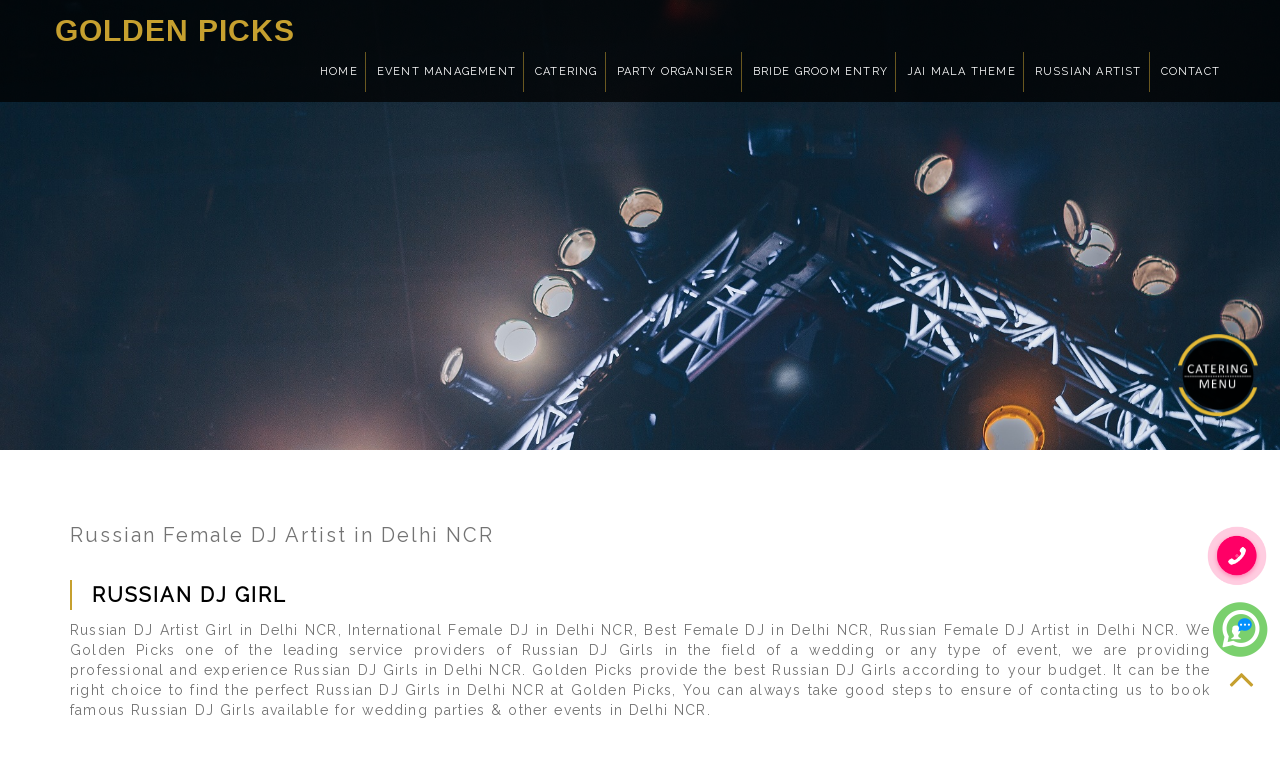

--- FILE ---
content_type: text/html
request_url: https://gpevents.in/delhi-ncr/russian-dj-girls.html
body_size: 5605
content:
<!DOCTYPE html>
<html lang="en" class="no-js">
<head>
<!-- meta charec set -->
<meta charset="utf-8">
<!-- Always force latest IE rendering engine or request Chrome Frame -->
<meta http-equiv="X-UA-Compatible" content="IE=edge,chrome=1">
<title>Russian Female DJ Artist in Delhi NCR</title>
<meta name="keywords" content="Russian DJ Artist Girl in Delhi NCR, International Female DJ in Delhi NCR, Best Female DJ in Delhi NCR, Russian Female DJ Artist in Delhi NCR">
<meta name="description" content="Russian DJ Artist Girl in Delhi NCR, International Female DJ in Delhi NCR, Best Female DJ in Delhi NCR, Russian Female DJ Artist in Delhi NCR">

<!-- Mobile Specific Meta -->
<meta name="viewport" content="width=device-width, initial-scale=1">
<!-- Favicons
================================================== -->
<link rel="icon" type="image/png" sizes="16x16" href="../img/favicon-16x16.png">

<!-- Google Font -->

<link href="https://fonts.googleapis.com/css?family=Raleway&display=swap" rel="stylesheet">

<!-- CSS
		================================================== -->
<!-- Fontawesome Icon font -->
<link rel="stylesheet" href="../css/font-awesome.min.css">
<!-- Twitter Bootstrap css -->
<link rel="stylesheet" href="../css/bootstrap.min.css">
<!-- jquery.fancybox  -->
<link rel="stylesheet" href="../css/jquery.fancybox.css">
<!-- animate -->
<link rel="stylesheet" href="../css/animate.css">
<link rel="stylesheet" href="../css/new-foot.css">
<!-- Main Stylesheet -->
<link rel="stylesheet" href="../css/main.css">
<!-- media-queries -->
<link rel="stylesheet" href="../css/media-queries.css">
<link rel="stylesheet" href="../css/new-mn-style.css">
<script src="../js/index.js"></script>
<!-- Modernizer Script for old Browsers -->
<script src="../js/modernizr-2.6.2.min.js"></script>
</head>

<body id="body">

<!-- preloader -->
<div id="preloader"> <img src="../img/preloader.gif" alt="Preloader"> </div>
<!-- end preloader --> 

<!-- 
        Fixed Navigation
        ==================================== -->
<header id="navigation" class="navbar-fixed-top navbar">
  <div class="container">
    <div class="navbar-header"> 
      <!-- responsive nav button -->
      <button type="button" class="navbar-toggle" data-toggle="collapse" data-target=".navbar-collapse"> <span class="sr-only">Toggle navigation</span> <i class="fa fa-bars fa-2x"></i> </button>
      <!-- /responsive nav button --> 
      
      <!-- logo --> 
      <a class="navbar-brand" href="index.html">
      <div class="logohead" id="logo" title="Golden Picks">Golden Picks</div>
      </a> 
      <!-- /logo --> 
    </div>
    
    <!-- main nav -->
    <div class="res-menu">
      <nav>
        <label for="drop" class="toggle toggle1">Menu</label>
        <input type="checkbox" id="drop" />
        <ul class="menu">
          <li><a href="index.html">Home</a></li>
          <li> 
            <!-- First Tier Drop Down -->
            <label for="drop-1" class="toggle">Event Management</label>
            <a class="drp-nun" href="#">Event Management</a>
            <input type="checkbox" id="drop-1"/>
            <ul>
              <li><a href="corporate-event.html">Corporate Event</a></li>
              <li><a href="event-organizer.html">Event Organizer</a></li>
              <li><a href="wedding-event-management.html">Wedding Event</a></li>
              <li><a href="wedding-planner.html">Wedding Planner</a></li>
              <li><a href="conferences.html">Business Conferences</a></li>
              <li><a href="seminars.html">Business Seminars</a></li>
            </ul>
          </li>
          <li> 
            <!-- First Tier Drop Down -->
            <label for="drop-2" class="toggle">Catering</label>
            <a class="drp-nun" href="#">Catering</a>
            <input type="checkbox" id="drop-2"/>
            <ul>
              <li><a href="wedding-caterers.html">Wedding Caterers</a></li>
              <li><a href="birthday-party-catering.html">Birthday Party Catering</a></li>
              <li><a href="anniversary-party-catering.html">Anniversary Catering</a></li>
              <li><a href="family-party-catering.html">Family Party Catering</a></li>
              <li><a href="personal-events-party-catering.html">Personal Events Catering</a></li>
              <li><a href="kitty-party-catering.html">Kitty Party Catering</a></li>
              <li><a href="breakfast-and-lunch.html">Breakfast And Lunch</a></li>
            </ul>
          </li>
          <li> 
            <!-- First Tier Drop Down -->
            <label for="drop-3" class="toggle">Party Organiser</label>
            <a class="drp-nun" href="#">Party Organiser</a>
            <input type="checkbox" id="drop-3"/>
            <ul>
              <li><a href="surprise-party-organiser.html">Surprise Party</a></li>
              <li><a href="dinner-party-organiser.html">Dinner Party</a></li>
              <li><a href="garden-party-organiser.html">Garden Party</a></li>
              <li><a href="sports-party-organiser.html">Sports Party</a></li>
              <li><a href="cocktail-party-organisers.html">Cocktail Party</a></li>
              <li><a href="house-party-organiser.html">House Party</a></li>
              <li><a href="bachlore-party-organiser.html">Bachlore Party</a></li>
              <li><a href="new-year-eve.html">New Year Eve</a></li>
              <li><a href="zombie-party-theme.html">Zombie Party Theme</a></li>
              <li><a href="harry-potter-theme.html">Harry Potter Theme</a></li>
              <li><a href="superherose-party-theme.html">Superherose Party Theme</a></li>
              <li><a href="disney-party-theme.html">Disney Party Theme</a></li>
              <li><a href="gangster-party-theme.html">Gangster Party Theme</a></li>
              <li><a href="sleepover-party.html">Sleepover Party</a></li>
              <li><a href="easter-party.html">Easter Party</a></li>
              <li><a href="custom-party.html">Custom Party</a></li>
            </ul>
          </li>
          <li><a href="bride-groom-entry.html">Bride Groom Entry</a></li>
          <li><a href="jai-mala-themes.html">Jai Mala Theme</a></li>
          <li> 
            <!-- First Tier Drop Down -->
            <label for="drop-4" class="toggle">Russian Artist</label>
            <a class="drp-nun" href="#">Russian Artist</a>
            <input type="checkbox" id="drop-4"/>
            <ul>
              <li><a href="russian-artists.html">Russian Artists</a></li>
              <li><a href="russian-hostess.html">Russian Hostess</a></li>
              <li><a href="belly-dancer.html">Belly Dancer</a></li>
              <li><a href="russian-chef.html">Russian Chef</a></li>
              <li><a href="russian-tequila-girl.html">Russian Tequila Girl</a></li>
              <li><a href="russian-symphony-band.html">Russian Symphony Band</a></li>
              <li><a href="flower-girl.html">Flower Girl</a></li>
              <li><a href="red-carpet-girl.html">Red Carpet Girl</a></li>
              <li><a href="russian-bartenders.html">Russian Bartenders</a></li>
              <li><a href="brazil-rio-girls.html">Brazil Rio Girls</a></li>
              <li><a href="tanoura-act.html">Tanoura Act</a></li>
              <li><a href="live-human-fountain.html">Live Human Fountain</a></li>
              <li><a href="flute-mermaid.html">Flute Mermaid</a></li>
              <li><a href="martini-girl.html">Martini Girl</a></li>
              <li><a href="champagne-stroller-girl.html">Champagne Stroller Girl</a></li>
              <li><a href="russian-fire-dance-show.html">Russian Fire Dance Show</a></li>
              <li><a href="russian-fairy-princess-girl.html">Russian Fairy Girl</a></li>
              <li><a href="pole-dance.html">Pole Dance</a></li>
              <li><a href="russian-led-dhol.html">Russian LED Dhol</a></li>
              <li><a href="russian-led-bar-table.html">Russian LED Bar Table</a></li>
              <li><a href="aqua-mermaid.html">Aqua Mermaid</a></li>
              <li><a href="shooting-star.html">Shooting Star</a></li>
              <li><a href="chandelier-bar.html">Chandelier Bar</a></li>
              <li><a href="peacock-welcome-entry.html">Peacock Welcome Entry</a></li>
              <li><a href="russian-dj-girls.html">Russian DJ Girls</a></li>
            </ul>
          </li>
          <li class="current"><a href="../contact.html">Contact</a></li>
        </ul>
      </nav>
    </div>
    <!-- /main nav --> 
    
  </div>
</header>
<!--
        End Fixed Navigation
        ==================================== --> 

<!--
        Home Slider
        ==================================== -->

<section id="slider" class="inner-banner2">
  <div id="carousel-example-generic" class="carousel slide inner-banner1" data-ride="carousel"> 
    
    <!-- Wrapper for slides -->
    <div class="carousel-inner inner-banner" role="listbox"> 
      
      <!-- single slide -->
      <div class="item active inner-bannerimg" style="background-image: url(../img/russianartist.jpg);"> </div>
      <!-- end single slide --> 
      
    </div>
    <!-- End Wrapper for slides --> 
    
  </div>
</section>

<!--
        End Home SliderEnd
        ==================================== -->
<section id="about" class="about" tabindex="-1" style="outline: none;">
  <div class="container">
    <div class="row mb-5">
      <div class="col-lg-12">
        <div class="cl"></div>
        <h1 class="h1head">Russian Female DJ Artist in Delhi NCR</h1>
        <h2 class="h-2-head">Russian DJ Girl</h2>
        <div class="cl"></div>
        <p>Russian DJ Artist Girl in Delhi NCR, International Female DJ in Delhi NCR, Best Female DJ in Delhi NCR, Russian Female DJ Artist in Delhi NCR. We Golden Picks one of the leading service providers of Russian DJ Girls in the field of a wedding or any type of event, we are providing professional and experience Russian DJ Girls in Delhi NCR. Golden Picks provide the best Russian DJ Girls according to your budget. It can be the right choice to find the perfect Russian DJ Girls in Delhi NCR at Golden Picks, You can always take good steps to ensure of contacting us to book famous Russian DJ Girls available for wedding parties & other events in Delhi NCR.<br>
<br>

We at Golden Picks specialize in making our guests feels like kings. Welcome your guests in style with the stunning Russian DJ Girls services in Delhi NCR.</p>
      </div>
    </div>
  </div>
</section>
<section id="team" class="team">
  <div class="container">
    <div class="row">
      <div class="text-center wow fadeInRight animated" data-wow-duration="500ms"> </div>
      <!-- single member -->
      <figure class="team-member col-md-6 col-sm-6 col-xs-12 text-center wow fadeInUp animated" data-wow-duration="500ms">
        <img src="../img/pro/All-EVENT.jpg" alt="All-EVENT" class="img-responsive">
        </figure>
      <!-- end single member --> 
      
      <!-- single member -->
      <figure class="team-member col-md-6 col-sm-6 col-xs-12 text-center wow fadeInUp animated" data-wow-duration="500ms">
        <img src="../img/pro/Russian-DJ-Girls.jpg" alt="Russian-DJ-Girls" class="img-responsive">
        </figure>
      <!-- end single member --> 
      
    </div>
  </div>
</section>
<!--
        Features
        ==================================== -->
<div id="colorlib-counter" class="colorlib-counters" style="background-image: url(../img/enquiry-bg.jpg); background-position: 50% 41.2969px; background-position: center; background-size: cover;" data-stellar-background-ratio="0.5">
  <div class="overlay"></div>
  <div class="fullwidth">
    <div class="row nopad">
      <div class="col-md-3 col-sm-6 aside-stretch text-center animate-box fadeInUp animated-fast">
        <div class="counter-entry"> <img src="../img/pro/enquiry.jpg" alt="enquiry" class="img-responsive"> </div>
      </div>
      <div class="col-md-8 col-sm-6 text-center animate-box enq-marg fadeInUp animated-fast">
        <div class="row">
          <iframe src="../send.html" frameborder="0" scrolling="no"></iframe>
        </div>
      </div>
    </div>
  </div>
</div>
<section id="team" class="team">
  <div class="container">
    <div class="row">
<div class="sec-title text-center wow fadeInUp animated animated" data-wow-duration="700ms" style="margin: 40px 0 0 0;visibility: visible; animation-duration: 700ms; animation-name: fadeInUp;">
        <h2>Menu we Offered</h2>
        <div class="devider"><i class="fa fa-heart-o fa-lg"></i></div>
      </div>
      <div class="sec-sub-title text-center wow fadeInRight animated" data-wow-duration="500ms"> </div>
      
      <!-- single member -->
      <figure class="team-member col-md-3 col-sm-6 col-xs-12 text-center wow fadeInUp animated" data-wow-duration="500ms">
        <div class="member-thumb"> <img src="../img/pro/BASIC-VEG-MENU.jpg" alt="BASIC-VEG-MENU" class="img-responsive"> </div>
        <h4>Basic Veg Menu</h4>
        <span><a href="../img/Basic-Veg-Menu.pdf" target="_blank">DOWNLOAD MENU</a></span> </figure>
      <!-- end single member --> 
      
      <!-- single member -->
      <figure class="team-member col-md-3 col-sm-6 col-xs-12 text-center wow fadeInUp animated" data-wow-duration="500ms">
        <div class="member-thumb"> <img src="../img/pro/BASIC-NON-VEG-MENU.jpg" alt="BASIC-NON-VEG-MENU" class="img-responsive"> </div>
        <h4>Basic Non Veg Menu</h4>
        <span><a href="../img/Basic-Non-Veg-Menu.pdf" target="_blank">DOWNLOAD MENU</a></span> </figure>
      <!-- end single member --> 
      
      <!-- single member -->
      <figure class="team-member col-md-3 col-sm-6 col-xs-12 text-center wow fadeInUp animated" data-wow-duration="500ms">
        <div class="member-thumb"> <img src="../img/pro/VEG-DELUXE-MENU.jpg" alt="VEG-DELUXE-MENU" class="img-responsive"> </div>
        <h4>Veg Deluxe Menu</h4>
        <span><a href="../img/Veg-Deluxe-Menu.pdf" target="_blank">DOWNLOAD MENU</a></span> </figure>
      <!-- end single member --> 
      
      <!-- single member -->
      <figure class="team-member col-md-3 col-sm-6 col-xs-12 text-center wow fadeInUp animated" data-wow-duration="500ms">
        <div class="member-thumb"> <img src="../img/pro/NON-VEG-DELUXE-MENU.jpg" alt="NON-VEG-DELUXE-MENU" class="img-responsive"> </div>
        <h4>Non Veg Deluxe Menu</h4>
        <span><a href="../img/Non-Veg-Deluxe-Menu.pdf" target="_blank">DOWNLOAD MENU</a></span> </figure>
      <!-- end single member --> 
      
    </div>
  </div>
</section>

<div class="blog-content">
  <div class="container">
    <div class="row">
      <div class="col-md-12">
        <h4 class="home-title padbth"><a href="../contact.html"> Let's Discuss an Event</a> or Call +91-9910277066</h4>
      </div>
    </div>
  </div>
</div>
<section id="contact" class="contact"> 
  <!-- Google map -->
  <iframe src="https://www.google.com/maps/embed?pb=!1m16!1m12!1m3!1d27996.044697354388!2d77.12354524524507!3d28.704432814757517!2m3!1f0!2f0!3f0!3m2!1i1024!2i768!4f13.1!2m1!1sAggarwal%20Tower%2C%20CU%20Block%20%2C%20Pitampura%2C%20New%20Delhi-34!5e0!3m2!1sen!2sin!4v1571013299725!5m2!1sen!2sin" width="100%" height="350" frameborder="0" style="border:0;" allowfullscreen=""></iframe>
  <!-- End Google map --> 
</section>
<footer id="footer" class="hoc clear"> 
  
  <!-- ################################################################################################ -->
  <div class="container">
    <div class="row">
      <div class="one_quarter first">
        <div class="logoname clear"><a href="index.html"><span>Golden Picks</span></a></div>
        <p class="btmspace-30">GOLDEN PICKS serve you best catering service in Delhi NCR NCR as we serve you with the top-notch quality of food and other services</p>
        <ul class="faico clear">
          <li><a class="faicon-facebook" href="https://www.facebook.com/goldenpicksdelhi/" target="_blank" title="Facebook"><i class="fa fa-facebook"></i></a></li>
          <li><a class="faicon-youtube" href="https://www.youtube.com/channel/UC0Y4QWC9gg2YakZZ-3PhAig/featured" target="_blank" title="Youtube"><i class="fa fa-youtube"></i></a></li>
          <li><a class="faicon-instagram" href="https://www.instagram.com/event_by_ankitbhatia" target="_blank" title="Instagram"><i class="fa fa-instagram"></i></a></li>
          <li><a class="faicon-linkedin" href="https://www.linkedin.com/in/golden-picks-461668209/" target="_blank" title="Linkedin"><i class="fa fa-linkedin"></i></a></li>
          <li><a class="faicon-locate" href="https://www.google.com/maps/place/Golden+Picks-+Wedding+Event+Caterers,+Planner+%26+Decorators+in+Delhi/@28.7143139,77.1396887,17z/data=!3m1!4b1!4m5!3m4!1s0x0:0xcb6d918cbf345e32!8m2!3d28.7143139!4d77.1418774" target="_blank" title="Locate us on Map"><i class="fa fa-map-marker"></i></a></li>
        </ul>
      </div>
      <div class="one_quarter">
        <h3 class="heading">Contact Us</h3>
        <ul class="nospace linklist contact">
          <li><i class="fa fa-map-marker"></i>
            <address>
            Aggarwal Tower, Block CU, Office No. 301, 302, Behind Income Tax Colony, Pitampura, New Delhi - 110034, India
            </address>
          </li>
          <li><i class="fa fa-phone"></i> +91-9910277066</li>
          <li><i class="fa fa-envelope"></i> goldenpicks302@gmail.com</li>
        </ul>
      </div>
      <div class="one_quarter">
        <h3 class="heading">Our Services</h3>
        <ul class="nospace linklist">
          <li><i class="fa fa-check-circle"></i>&nbsp;&nbsp;<a href="event-management-company.html">Event Management</a></li>
          <li><i class="fa fa-check-circle"></i>&nbsp;&nbsp;<a href="party-organisers-planners.html">Party Organisers</a></li>
          <li><i class="fa fa-check-circle"></i>&nbsp;&nbsp;<a href="catering-services.html">Catering Services</a></li>
          <li><i class="fa fa-check-circle"></i>&nbsp;&nbsp;<a href="bride-groom-entry.html">Bride Groom Entry</a></li>
        </ul>
      </div>
      <div class="one_quarter second">
        <h3 class="heading">&nbsp;</h3>
        <ul class="nospace linklist">
          <li><i class="fa fa-check-circle"></i>&nbsp;&nbsp;<a href="jai-mala-themes.html">Jai Mala Themes</a></li>
          <li><i class="fa fa-check-circle"></i>&nbsp;&nbsp;<a href="russian-artists.html">Russian Artist</a></li>
          <li><i class="fa fa-check-circle"></i>&nbsp;&nbsp;<a href="molecular-bar.html">Molecular Bar</a></li>
          <li><i class="fa fa-check-circle"></i>&nbsp;&nbsp;<a href="book-caterers.html">Book Caterer</a></li>
        </ul>
      </div>
      <div class="cl"></div>
      
      <div class="cl"></div>
      <div class="row">
        <div class="col-sm-6 col-lg-12">
          <div class="copyright_text">
            <p>Copyright © 2019 · All Rights Reserved Golden Picks | <a href="https://www.gpevents.in/generator/data/sitemap.html" class="author-name">Sitemap</a> | Promoted by <a href="https://www.adnetindia.in/" target="_blank">AdNet India</a></p>
          </div>
        </div>
      </div>
    </div>
  </div>
  <!-- ################################################################################################ --> 
  
</footer>
<a href="javascript:void(0);" id="back-top"><i class="fa fa-angle-up fa-3x"></i></a>
<div class="jsn-air-balloon request_quote"> <a data-toggle="modal" data-target="#request-modal"><a href="book-caterers.html"><img src="../img/gp-food-menu.png" alt="gp-food-menu"></a></a> </div>
<div style="position:fixed; right:10px; bottom:60px; z-index:999999" class="tooltip"><a href="https://wa.me/919910277066?text=I'm%20looking%20for%20your%20services" target="_blank"><img src="../img/whatspp-icon.gif"  width="60px;"/></a></div>
<div style="position:fixed; right:8px; bottom:130px; z-index:999999" class="tooltip"><a href="tel:+919910277066" target="_blank"><img src="../img/hotline.gif"  width="70px;"/></a></div>

<!-- Essential jQuery Plugins
		================================================== --> 
<!-- Main jQuery --> 
<script src="../js/mn.js"></script> 
<script src="../js/jquery-1.11.1.min.js"></script> 
<!-- Single Page Nav --> 
<script src="../js/jquery.singlePageNav.min.js"></script> 
<!-- Twitter Bootstrap --> 
<script src="../js/bootstrap.min.js"></script> 
<!-- jquery.fancybox.pack --> 
<script src="../js/jquery.fancybox.pack.js"></script> 
<!-- jquery.mixitup.min --> 
<script src="../js/jquery.mixitup.min.js"></script> 
<!-- jquery.parallax --> 
<script src="../js/jquery.parallax-1.1.3.js"></script> 
<!-- jquery.countTo --> 
<script src="../js/jquery-countTo.js"></script> 
<!-- jquery.appear --> 
<script src="../js/jquery.appear.js"></script> 
<!-- Contact form validation --> 
<script src="http://cdnjs.cloudflare.com/ajax/libs/jquery.form/3.32/jquery.form.js"></script> 
<script src="http://cdnjs.cloudflare.com/ajax/libs/jquery-validate/1.11.1/jquery.validate.min.js"></script> 
<!-- Google Map --> 
<script type="text/javascript" src="http://maps.googleapis.com/maps/api/js?sensor=false"></script> 
<!-- jquery easing --> 
<script src="../js/jquery.easing.min.js"></script> 
<!-- jquery easing --> 
<script src="../js/wow.min.js"></script> 
<script>
			var wow = new WOW ({
				boxClass:     'wow',      // animated element css class (default is wow)
				animateClass: 'animated', // animation css class (default is animated)
				offset:       120,          // distance to the element when triggering the animation (default is 0)
				mobile:       false,       // trigger animations on mobile devices (default is true)
				live:         true        // act on asynchronously loaded content (default is true)
			  }
			);
			wow.init();
		</script> 
<!-- Custom Functions --> 
<!-- Google tag (gtag.js) -->
<script async src="https://www.googletagmanager.com/gtag/js?id=G-4NR6QHHBBK"></script>
<script>
  window.dataLayer = window.dataLayer || [];
  function gtag(){dataLayer.push(arguments);}
  gtag('js', new Date());

  gtag('config', 'G-4NR6QHHBBK');
</script>

<script src="../js/custom.js"></script>
<script src="../js/foot-loc.js"></script>
</body>
</html>

--- FILE ---
content_type: text/html; charset=UTF-8
request_url: https://gpevents.in/captcha.php
body_size: 1132
content:
���� JFIF      �� ;CREATOR: gd-jpeg v1.0 (using IJG JPEG v62), quality = 80
�� C 


		
%# , #&')*)-0-(0%()(�� C



(((((((((((((((((((((((((((((((((((((((((((((((((((��   A" ��           	
�� �   } !1AQa"q2���#B��R��$3br�	
%&'()*456789:CDEFGHIJSTUVWXYZcdefghijstuvwxyz���������������������������������������������������������������������������        	
�� �  w !1AQaq"2�B����	#3R�br�
$4�%�&'()*56789:CDEFGHIJSTUVWXYZcdefghijstuvwxyz��������������������������������������������������������������������������   ? �R������~�-���Ze���ws�N����k��2T��pI�����O�;_�׺e�^8X�i����D���x7�e�0�A�Z~r��N�}�/��Ǿ�Ɨ���8��G����S���8�9"+�a�P�'��Z6��|���xit�����V]N�Y�)��$p���< D~c��w  |�E{���k�iV�,�o�u����Y�M��Y�YJ���Y�XIA�H�!Wq���)[ᶛ���N���R���O*k/,�.7��^Q��<�)�a� �|�Et��]#��%�t���+=N����Jʣ$�p ��?@Q@���{Y�մ[�l�W�!�3ʞ���9 ���<c���ir\�y?�Y6�C�v�_yh�UV-�`2H<s�PM�������X����޼V���$� i�"����͓�瓜�;�:���j�5�ח���O�a����S��#+�$��g�k&� ��O�uOk�Zνu��J�o�7���ڡ�P �Tj��� ��CҠ���Oɷ����o�Zy˶_"VS$;�]���z�k���
(��
(��?��